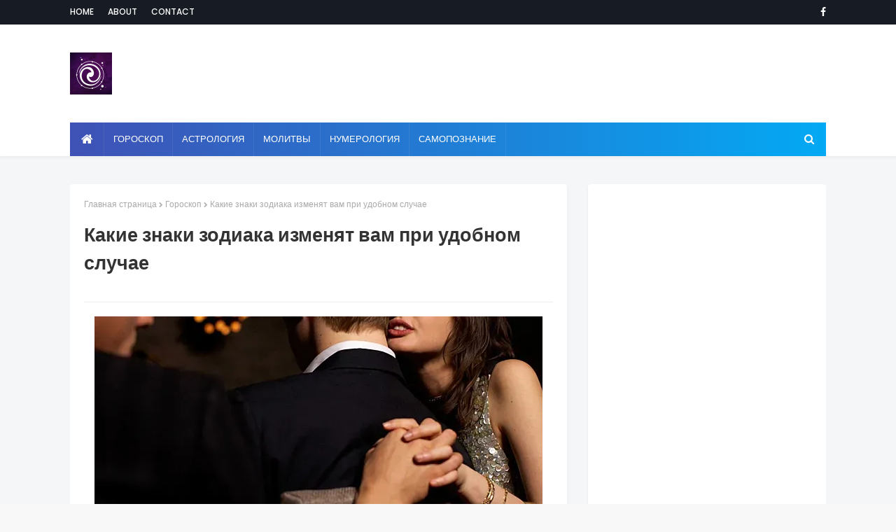

--- FILE ---
content_type: text/html; charset=utf-8
request_url: https://www.google.com/recaptcha/api2/aframe
body_size: 269
content:
<!DOCTYPE HTML><html><head><meta http-equiv="content-type" content="text/html; charset=UTF-8"></head><body><script nonce="mAYHZWqBzqZvDtBEuJMcbA">/** Anti-fraud and anti-abuse applications only. See google.com/recaptcha */ try{var clients={'sodar':'https://pagead2.googlesyndication.com/pagead/sodar?'};window.addEventListener("message",function(a){try{if(a.source===window.parent){var b=JSON.parse(a.data);var c=clients[b['id']];if(c){var d=document.createElement('img');d.src=c+b['params']+'&rc='+(localStorage.getItem("rc::a")?sessionStorage.getItem("rc::b"):"");window.document.body.appendChild(d);sessionStorage.setItem("rc::e",parseInt(sessionStorage.getItem("rc::e")||0)+1);localStorage.setItem("rc::h",'1769051188409');}}}catch(b){}});window.parent.postMessage("_grecaptcha_ready", "*");}catch(b){}</script></body></html>

--- FILE ---
content_type: text/javascript; charset=UTF-8
request_url: http://www.esotericblog.ru/feeds/posts/default/-/%D0%93%D0%BE%D1%80%D0%BE%D1%81%D0%BA%D0%BE%D0%BF?alt=json-in-script&max-results=3&callback=jQuery112402470739661526573_1769051185741&_=1769051185742
body_size: 13338
content:
// API callback
jQuery112402470739661526573_1769051185741({"version":"1.0","encoding":"UTF-8","feed":{"xmlns":"http://www.w3.org/2005/Atom","xmlns$openSearch":"http://a9.com/-/spec/opensearchrss/1.0/","xmlns$blogger":"http://schemas.google.com/blogger/2008","xmlns$georss":"http://www.georss.org/georss","xmlns$gd":"http://schemas.google.com/g/2005","xmlns$thr":"http://purl.org/syndication/thread/1.0","id":{"$t":"tag:blogger.com,1999:blog-2210219105049658105"},"updated":{"$t":"2026-01-19T13:21:28.213-08:00"},"category":[{"term":"Гороскоп"},{"term":"трансерфинг"},{"term":"эзотерика"},{"term":"жизнь"},{"term":"Тест"},{"term":"все зависит от Вас"},{"term":"Ежедневный гороскоп"},{"term":"самопознание"},{"term":"Астрология"},{"term":"Счастье"},{"term":"Интересно"},{"term":"ЛЮБОВЬ"},{"term":"отношения"},{"term":"психология"},{"term":"вадим зеланд"},{"term":"для себя"},{"term":"Энергетика"},{"term":"Гармония"},{"term":"Мудрость"},{"term":"Деньги"},{"term":"Успех"},{"term":"Приметы и суеверия"},{"term":"Взаимоотношения"},{"term":"Энергия"},{"term":"любовь к себе"},{"term":"Нумерология"},{"term":"удача"},{"term":"саморазвитие"},{"term":"Вселенная"},{"term":"сила мысли"},{"term":"Эмоции"},{"term":"материализация мыслей"},{"term":"Карма"},{"term":"будь собой"},{"term":"душа"},{"term":"мышление"},{"term":"перемены"},{"term":"позитив"},{"term":"Приметы"},{"term":"Тайна дня рождения"},{"term":"живи сейчас"},{"term":"здесь и сейчас"},{"term":"ЛУННЫЙ КАЛЕНДАРЬ"},{"term":"Аффирмации"},{"term":"Ритуал"},{"term":"мотивация"},{"term":"Гадание"},{"term":"афоризмы"},{"term":"ПОЛЕЗНЫЕ СОВЕТЫ"},{"term":"Молитвы"},{"term":"техника"},{"term":"Магия"},{"term":"Любовный гороскоп"},{"term":"Здоровье"},{"term":"Таро"},{"term":"Притча"},{"term":"тайны мира"},{"term":"мечта"},{"term":"зодиак"},{"term":"спокойствие"},{"term":"Ошо"},{"term":"сила"},{"term":"осознанность"},{"term":"мысли"},{"term":"Исполнение желаний"},{"term":"цель"},{"term":"Практика"},{"term":"Женский гороскоп"},{"term":"правила"},{"term":"желание"},{"term":"знаки"},{"term":"карты"},{"term":"Благодарность"},{"term":"Цитаты"},{"term":"Релаксация"},{"term":"музыка для души"},{"term":"советы"},{"term":"Фэн-шуй"},{"term":"закон"},{"term":"прогнозы"},{"term":"предсказание"},{"term":"жизненные перемены"},{"term":"подсознание"},{"term":"Новый год"},{"term":"мозг"},{"term":"луна"},{"term":"совет"},{"term":"ангел"},{"term":"Исцеление"},{"term":"духовность"},{"term":"привычки"},{"term":"праздник"},{"term":"Хиромантия"},{"term":"уроки жизни"},{"term":"Финансовый гороскоп"},{"term":"Полнолуние"},{"term":"негатив"},{"term":"решения проблем"},{"term":"Заговоры"},{"term":"женщины"},{"term":"новолуние"},{"term":"визуализация"},{"term":"сила слова"},{"term":"вопросы"},{"term":"время"},{"term":"принять решение"},{"term":"Мантры"},{"term":"БОЛЬ"},{"term":"намерение"},{"term":"сон"},{"term":"Чакры"},{"term":"праздники"},{"term":"медитация"},{"term":"путь к себе"},{"term":"буддизм"},{"term":"общение"},{"term":"женственность"},{"term":"свобода"},{"term":"Закон Притяжения"},{"term":"эмпатия"},{"term":"интуиция"},{"term":"Секс"},{"term":"судьба"},{"term":"Женская сила"},{"term":"жизненные истины"},{"term":"Прощение"},{"term":"стресс"},{"term":"ПРИВЫЧКА"},{"term":"Жрица Итфат"},{"term":"самооценка"},{"term":"страх"},{"term":"свой путь"},{"term":"ЖЕНЩИНА"},{"term":"обида"},{"term":"цель. свой путь"},{"term":"позитивное мышление"},{"term":"проблема"},{"term":"Книги"},{"term":"депрессия"},{"term":"Медитации"},{"term":"реальность"},{"term":"Изобилие"},{"term":"урок"},{"term":"чувства"},{"term":"талисман"},{"term":"Молитва"},{"term":"манипуляция"},{"term":"ошибки"},{"term":"прошлая жизнь"},{"term":"прошлое"},{"term":"маятник"},{"term":"родственная душа"},{"term":"Техники"},{"term":"зона комфорта"},{"term":"Магия камней"},{"term":"Мудры"},{"term":"духовный мир"},{"term":"одиночество"},{"term":"самоисцеление"},{"term":"смысл жизни"},{"term":"разум"},{"term":"обряды"},{"term":"богатство"},{"term":"мужчины"},{"term":"оберег"},{"term":"тафти"},{"term":"мир зеркало"},{"term":"ДУХОВНЫЙ РОСТ"},{"term":"Аура"},{"term":"Порча"},{"term":"интеллект"},{"term":"ожидания"},{"term":"Йога"},{"term":"будущее"},{"term":"Предназначение"},{"term":"токсичность"},{"term":"слова"},{"term":"характер"},{"term":"брак"},{"term":"Именалогия"},{"term":"выбор"},{"term":"токсичные люди"},{"term":"традиции"},{"term":"упражнения"},{"term":"дзен"},{"term":"УВЕРЕННОСТЬ В СЕБЕ"},{"term":"сила воли"},{"term":"Мандала"},{"term":"вибрации"},{"term":"ритуалы"},{"term":"сознание"},{"term":"убеждения"},{"term":"добро"},{"term":"зеркало"},{"term":"истина"},{"term":"смерть"},{"term":"Руны"},{"term":"Эзотерические учения"},{"term":"волна удачи"},{"term":"подарки"},{"term":"отношение"},{"term":"мир иллюзия"},{"term":"свеча"},{"term":"затмение"},{"term":"баланс"},{"term":"дети"},{"term":"дух"},{"term":"сны"},{"term":"сонник"},{"term":"управление реальностью"},{"term":"МАГНИТНАЯ БУРЯ"},{"term":"чувство вины"},{"term":"вера"},{"term":"кошка"},{"term":"победа"},{"term":"самоуважение"},{"term":"Ложь"},{"term":"звездопад"},{"term":"клип-трансерфинг"},{"term":"волшебство"},{"term":"ОТВЕТСТВЕННОСТЬ"},{"term":"помощь"},{"term":"послание"},{"term":"Будда"},{"term":"Экхарт Толле"},{"term":"болезнь"},{"term":"знание"},{"term":"принцип"},{"term":"самообман"},{"term":"семья"},{"term":"УВЕРЕННОСТЬ"},{"term":"тест таро"},{"term":"часы ангела"},{"term":"мантра"},{"term":"философия"},{"term":"именология"},{"term":"секрет"},{"term":"чудо"},{"term":"ПСИХОСОМАТИКА"},{"term":"бедность"},{"term":"вампиры"},{"term":"икона"},{"term":"неудача"},{"term":"сглаз"},{"term":"Веды"},{"term":"ЗАЩИТА"},{"term":"Луиза Хей"},{"term":"Реинкарнация"},{"term":"гнев"},{"term":"чудеса"},{"term":"Симорон"},{"term":"Красота"},{"term":"ванга"},{"term":"голос разума"},{"term":"мир"},{"term":"фильмы"},{"term":"Эго"},{"term":"коронавирус"},{"term":"признаки"},{"term":"род"},{"term":"Джефф Фостер"},{"term":"закон отражения"},{"term":"символы"},{"term":"Очищение"},{"term":"восточный гороскоп"},{"term":"связь"},{"term":"кольца"},{"term":"родинки"},{"term":"самоисцеления"},{"term":"сердце"},{"term":"сказка"},{"term":"СЛУЧАЙНОСТИ"},{"term":"кризис"},{"term":"мудра"},{"term":"развитие"},{"term":"сновидение"},{"term":"трансформация"},{"term":"осуждение"},{"term":"радость"},{"term":"терпение"},{"term":"Пасха"},{"term":"ЭКСТРАСЕНСОРНЫЕ СПОСОБНОСТИ"},{"term":"имя"},{"term":"процветание"},{"term":"собственная важность"},{"term":"Волшебные свойства"},{"term":"Дни силы"},{"term":"Пауло Коэльо"},{"term":"близнецовое пламя"},{"term":"еженедельный гороскоп"},{"term":"кристаллы"},{"term":"приворот"},{"term":"принятие"},{"term":"фразы"},{"term":"харизма"},{"term":"Магия чисел"},{"term":"вода"},{"term":"навык"},{"term":"просветление"},{"term":"ЛИТЕРАТУРА"},{"term":"важность"},{"term":"грусть"},{"term":"дисциплина"},{"term":"жертва"},{"term":"лень"},{"term":"токсичные мысли"},{"term":"цветы"},{"term":"ВНУТРЕННИЙ МИР"},{"term":"амулет"},{"term":"биополе"},{"term":"доверие"},{"term":"зрелость"},{"term":"метод"},{"term":"беспокойство"},{"term":"ведьма"},{"term":"оптимизм"},{"term":"тантра"},{"term":"Рождественский пост"},{"term":"бумеранг"},{"term":"закон зеркало"},{"term":"магнитные бури"},{"term":"поиски"},{"term":"телепатия"},{"term":"тишина"},{"term":"шепотки"},{"term":"внимание"},{"term":"настоящее"},{"term":"правда"},{"term":"сожаление"},{"term":"тело"},{"term":"третий глаз"},{"term":"ясновидение"},{"term":"Бог"},{"term":"забота"},{"term":"Великий пост"},{"term":"ДАЛАЙ-ЛАМА"},{"term":"Физиогномика"},{"term":"личность"},{"term":"молчание"},{"term":"обман"},{"term":"отпускание"},{"term":"планета"},{"term":"ценность"},{"term":"Аюрведа"},{"term":"Медитация Ошо"},{"term":"Самосознание"},{"term":"зло"},{"term":"индиго"},{"term":"конфликт"},{"term":"несчастье"},{"term":"равноденствие"},{"term":"старые души"},{"term":"шаман"},{"term":"грех"},{"term":"днк"},{"term":"нумерологический гороскоп"},{"term":"Аудиопрограммы"},{"term":"Библиотека"},{"term":"Рейки"},{"term":"Фильм"},{"term":"вампиризм"},{"term":"влияние"},{"term":"дао"},{"term":"камень"},{"term":"мгновение"},{"term":"новая жизнь"},{"term":"суеверия"},{"term":"апатия"},{"term":"лидер"},{"term":"самолюбие"},{"term":"слайды"},{"term":"управлять реальностью"},{"term":"факты"},{"term":"час ангела"},{"term":"честность"},{"term":"Аудиомедитации"},{"term":"Близость"},{"term":"МИРОВОЗЗРЕНИЕ"},{"term":"Очишение"},{"term":"Тайна рождения"},{"term":"жизненные цели"},{"term":"иллюзия"},{"term":"речь"},{"term":"страдания"},{"term":"таро прогноз"},{"term":"ум"},{"term":"чакра"},{"term":"чувствительность"},{"term":"вызов"},{"term":"негативное мышление"},{"term":"риск"},{"term":"стихия"},{"term":"чувство собственной важности"},{"term":"Пост"},{"term":"Тотемизм"},{"term":"Эгрегоры"},{"term":"астрал"},{"term":"дежавю"},{"term":"крест"},{"term":"методы"},{"term":"надежда"},{"term":"новое время"},{"term":"серебро"},{"term":"сила слов"},{"term":"совместимость"},{"term":"эмоциональный интеллект"},{"term":"ХРАНИТЕЛЬ"},{"term":"Энергетические послания"},{"term":"алгоритм"},{"term":"астрономия"},{"term":"гороаскоп"},{"term":"притяжение"},{"term":"пророчество"},{"term":"сеанс"},{"term":"сопротивления"},{"term":"стив джобс"},{"term":"тревога"},{"term":"установки"},{"term":"язык тела"},{"term":"Скорпион"},{"term":"Финансы"},{"term":"Экстрасенсорика"},{"term":"блок"},{"term":"достаток"},{"term":"жадность"},{"term":"жалоба"},{"term":"заклинания"},{"term":"календарь"},{"term":"камни"},{"term":"косица"},{"term":"люди"},{"term":"нерешительность"},{"term":"отдых"},{"term":"паника"},{"term":"планирование"},{"term":"поступки"},{"term":"природа"},{"term":"равновесия"},{"term":"свет"},{"term":"секреты"},{"term":"теория"},{"term":"уроки"},{"term":"6-ое чувство"},{"term":"Адьяшанти"},{"term":"ЖАЛОСТЬ"},{"term":"Карта желаний"},{"term":"Ментальная гигиена"},{"term":"астропрогноз"},{"term":"беда"},{"term":"быть собой"},{"term":"доверия"},{"term":"долг"},{"term":"отказ"},{"term":"самоизоляция"},{"term":"смех"},{"term":"соль"},{"term":"суждения"},{"term":"таблица"},{"term":"фрейлинг"},{"term":"цели"},{"term":"эксперимент"},{"term":"Карл Юнг"},{"term":"алхимия"},{"term":"аскеза"},{"term":"гипотеза"},{"term":"далай"},{"term":"доброта"},{"term":"души"},{"term":"история"},{"term":"космос"},{"term":"метафизика"},{"term":"методика"},{"term":"насилие"},{"term":"настроение"},{"term":"осознанное сновидение"},{"term":"подлинный"},{"term":"порядок"},{"term":"потенциал"},{"term":"психоматика"},{"term":"пустота"},{"term":"саморегуляция"},{"term":"синдром жертвы"},{"term":"сомнения"},{"term":"стихотворение"},{"term":"тест душа"},{"term":"уважение"},{"term":"улыбка"},{"term":"фортуна"},{"term":"хеллоуин"},{"term":"Гребень"},{"term":"ДЕНЬ ПАМЯТИ"},{"term":"Пикассо"},{"term":"Татуировки"},{"term":"Яснослышание"},{"term":"везение"},{"term":"взросление"},{"term":"внутренний голос"},{"term":"глупость"},{"term":"головоломка"},{"term":"дыхание"},{"term":"зависть"},{"term":"инкарнация"},{"term":"интроверт"},{"term":"критика"},{"term":"ладонь"},{"term":"манифест"},{"term":"наблюдение"},{"term":"овен"},{"term":"опыт"},{"term":"плацебо"},{"term":"презрение"},{"term":"признание"},{"term":"психосоматиа"},{"term":"свадьбы"},{"term":"стиль"},{"term":"талант"},{"term":"танец"},{"term":"упражнение"},{"term":"хаос"},{"term":"часы"},{"term":"человек"},{"term":"эффект"},{"term":"Крещенские морозы"},{"term":"НИЦШЕ"},{"term":"Народный календарь"},{"term":"Педомантия"},{"term":"Православный календарь"},{"term":"Радоница"},{"term":"Фрэнки Шоу"},{"term":"асаны"},{"term":"астральная проекция"},{"term":"безысходность"},{"term":"вдохновение"},{"term":"венера"},{"term":"внутренний ребенок"},{"term":"высказывания"},{"term":"гималайская лампа"},{"term":"глаза"},{"term":"дхарма"},{"term":"интим"},{"term":"карантин"},{"term":"кришнамурти"},{"term":"лето"},{"term":"ловушки"},{"term":"магнит"},{"term":"мироздание"},{"term":"нарцисс"},{"term":"неординарные способности"},{"term":"оморочка"},{"term":"оправдания"},{"term":"персона"},{"term":"подпись"},{"term":"потерянные души"},{"term":"препятствия"},{"term":"принципы"},{"term":"проклятия"},{"term":"режим"},{"term":"рекомендации"},{"term":"скука"},{"term":"союзники"},{"term":"стыд"},{"term":"тотем"},{"term":"трудности"},{"term":"удачи"},{"term":"яснознание"},{"term":"Великого пост"},{"term":"Видео"},{"term":"Елена Ясевич"},{"term":"Заповеди"},{"term":"Календарь Майя"},{"term":"ЛЮОВЬ"},{"term":"Нищета"},{"term":"Остановка"},{"term":"Плутон"},{"term":"Притяжения"},{"term":"Прощёное воскресенье"},{"term":"РЭЙКИ"},{"term":"Родительские субботы"},{"term":"Стоицизм"},{"term":"Я"},{"term":"бессмертие"},{"term":"биоритм"},{"term":"бирюза"},{"term":"возможность"},{"term":"волосы"},{"term":"воображение"},{"term":"воспитание"},{"term":"гипноз"},{"term":"гордость"},{"term":"горо"},{"term":"гороскоп хитрости"},{"term":"денежный гороскоп"},{"term":"детоксикация"},{"term":"домовой"},{"term":"дружба"},{"term":"зод"},{"term":"зодиа"},{"term":"идеализация"},{"term":"измерения"},{"term":"икигай"},{"term":"инстинкт"},{"term":"истории"},{"term":"кайдзен"},{"term":"карлос кастанеда"},{"term":"карьера"},{"term":"кинцуги"},{"term":"китайский гороскоп"},{"term":"мабон"},{"term":"мир иллюзий"},{"term":"мистика"},{"term":"мораль"},{"term":"народные приметы"},{"term":"ноцебо"},{"term":"оскорбление"},{"term":"память"},{"term":"письмо"},{"term":"подсказание"},{"term":"позновательно"},{"term":"предчувствия"},{"term":"привязанность"},{"term":"пробуждение"},{"term":"псалом"},{"term":"птицы"},{"term":"рак"},{"term":"растущая луна"},{"term":"самосглаз"},{"term":"сиддха"},{"term":"сильные люди"},{"term":"слабость"},{"term":"снег"},{"term":"солнечное затмение"},{"term":"сонный паралич"},{"term":"страсть"},{"term":"счастливые имена"},{"term":"табу"},{"term":"тайна"},{"term":"тайна буквы"},{"term":"токсичный позитив"},{"term":"травы"},{"term":"три девы"},{"term":"трудность"},{"term":"усталость"},{"term":"фиолетовое пламя"},{"term":"фэн -шуй"},{"term":"хаактер"},{"term":"цвета"},{"term":"ценности"},{"term":"циркон"},{"term":"шаманизм"},{"term":"шанс"},{"term":"эзо"},{"term":"эмоциональная гигиена"},{"term":"эпигенетика"}],"title":{"type":"text","$t":"Эзотерика и самопознание"},"subtitle":{"type":"html","$t":""},"link":[{"rel":"http://schemas.google.com/g/2005#feed","type":"application/atom+xml","href":"http:\/\/www.esotericblog.ru\/feeds\/posts\/default"},{"rel":"self","type":"application/atom+xml","href":"http:\/\/www.blogger.com\/feeds\/2210219105049658105\/posts\/default\/-\/%D0%93%D0%BE%D1%80%D0%BE%D1%81%D0%BA%D0%BE%D0%BF?alt=json-in-script\u0026max-results=3"},{"rel":"alternate","type":"text/html","href":"http:\/\/www.esotericblog.ru\/search\/label\/%D0%93%D0%BE%D1%80%D0%BE%D1%81%D0%BA%D0%BE%D0%BF"},{"rel":"hub","href":"http://pubsubhubbub.appspot.com/"},{"rel":"next","type":"application/atom+xml","href":"http:\/\/www.blogger.com\/feeds\/2210219105049658105\/posts\/default\/-\/%D0%93%D0%BE%D1%80%D0%BE%D1%81%D0%BA%D0%BE%D0%BF\/-\/%D0%93%D0%BE%D1%80%D0%BE%D1%81%D0%BA%D0%BE%D0%BF?alt=json-in-script\u0026start-index=4\u0026max-results=3"}],"author":[{"name":{"$t":"Unknown"},"email":{"$t":"noreply@blogger.com"},"gd$image":{"rel":"http://schemas.google.com/g/2005#thumbnail","width":"16","height":"16","src":"https:\/\/img1.blogblog.com\/img\/b16-rounded.gif"}}],"generator":{"version":"7.00","uri":"http://www.blogger.com","$t":"Blogger"},"openSearch$totalResults":{"$t":"5912"},"openSearch$startIndex":{"$t":"1"},"openSearch$itemsPerPage":{"$t":"3"},"entry":[{"id":{"$t":"tag:blogger.com,1999:blog-2210219105049658105.post-3186244851773418754"},"published":{"$t":"2023-05-01T00:25:00.001-07:00"},"updated":{"$t":"2023-05-01T00:25:17.239-07:00"},"category":[{"scheme":"http://www.blogger.com/atom/ns#","term":"Гороскоп"}],"title":{"type":"text","$t":"Гороскоп на май 2023 года от Анжелы Перл"},"content":{"type":"html","$t":"\u003Cdiv class=\"separator\" style=\"clear: both; text-align: center;\"\u003E\u003Ca href=\"https:\/\/blogger.googleusercontent.com\/img\/b\/R29vZ2xl\/AVvXsEj0DRu7_hmlKImHOBhdeRpU2Z3_wh6Rf9Y4KqAxj9cR-33QxxIkWz20uwNfEz-yUdy9vGXuwzvrVtyVgWtsF1MzFjwstJg9WalxA29dNbUTR8SuKTFeSIr_GnxJI5mnMgDzsQizf6Kc1Su4tYHVF7j9bsorrhm7eFbvKxUJFY4pXJggmdoOabnoQfKH6g\/s500\/a13e0ec178b129e79f50a77d10733760.jpg\" imageanchor=\"1\" style=\"margin-left: 1em; margin-right: 1em;\"\u003E\u003Cimg border=\"0\" data-original-height=\"375\" data-original-width=\"500\" height=\"480\" src=\"https:\/\/blogger.googleusercontent.com\/img\/b\/R29vZ2xl\/AVvXsEj0DRu7_hmlKImHOBhdeRpU2Z3_wh6Rf9Y4KqAxj9cR-33QxxIkWz20uwNfEz-yUdy9vGXuwzvrVtyVgWtsF1MzFjwstJg9WalxA29dNbUTR8SuKTFeSIr_GnxJI5mnMgDzsQizf6Kc1Su4tYHVF7j9bsorrhm7eFbvKxUJFY4pXJggmdoOabnoQfKH6g\/w640-h480\/a13e0ec178b129e79f50a77d10733760.jpg\" width=\"640\" \/\u003E\u003C\/a\u003E\u003C\/div\u003E\u003Cbr \/\u003E\u003Cdiv style=\"text-align: justify;\"\u003E\u003Cbr \/\u003E\u003C\/div\u003E\u003Cspan style=\"font-family: trebuchet;\"\u003E\u003Cdiv style=\"text-align: justify;\"\u003EНаступает последний месяц весны, провести который удачно хочется всем. Своевременные рекомендации известного астролога Анжелы Перл помогут Знакам Зодиака определиться с целями и приоритетами, обойти стороной опасности и привлечь в жизнь счастье.\u003C\/div\u003E\u003Cdiv style=\"text-align: justify;\"\u003E\u003Cbr \/\u003E\u003C\/div\u003E\u003Cscript async src=\"https:\/\/pagead2.googlesyndication.com\/pagead\/js\/adsbygoogle.js?client=ca-pub-0957624760895905\"\n     crossorigin=\"anonymous\"\u003E\u003C\/script\u003E\n\u003Cins class=\"adsbygoogle\"\n     style=\"display:block; text-align:center;\"\n     data-ad-layout=\"in-article\"\n     data-ad-format=\"fluid\"\n     data-ad-client=\"ca-pub-0957624760895905\"\n     data-ad-slot=\"2400389017\"\u003E\u003C\/ins\u003E\n\u003Cscript\u003E\n     (adsbygoogle = window.adsbygoogle || []).push({});\n\u003C\/script\u003E\u003Cdiv style=\"text-align: justify;\"\u003EМай будет временем перемен, которые мы так ждем в конце весны. Этот месяц станет временем избавления от бед и проблем, поэтому эксперты сайта dailyhoro.ru рекомендуют без сомнения прощаться с прошлым и со всем, что уже устарело. Полезные советы астролога помогут Знакам Зодиака не ошибиться с выбором пути и привлечь в жизнь по-настоящему позитивные события.\u003C\/div\u003E\u003Cdiv style=\"text-align: justify;\"\u003E\u003Cbr \/\u003E\u003C\/div\u003E\u003Cdiv style=\"text-align: justify;\"\u003EОвен\u003C\/div\u003E\u003Cdiv style=\"text-align: justify;\"\u003E\u003Cbr \/\u003E\u003C\/div\u003E\u003Cdiv style=\"text-align: justify;\"\u003EМай будет месяцем перемен и новых возможностей. Влияние Юпитера поможет обрести дополнительные источники дохода, решить множество финансовых проблем и обрести счастье. Представители Знака смогут раскрыть свои таланты и зарабатывать своим хобби. Переход Плутона в ретроградное движение в начале мая, а значит, Овны смогут завершить 15-летний цикл, поставить точку в чем-то, что уже тратило актуальность. Такие перемены будут к лучшему, ведь судьба предоставит новые возможности, если не цепляться за отжившее прошлое.\u003C\/div\u003E\u003Cdiv style=\"text-align: justify;\"\u003E\u003Cbr \/\u003E\u003C\/div\u003E\u003Cdiv style=\"text-align: justify;\"\u003EТелец\u003C\/div\u003E\u003Cdiv style=\"text-align: justify;\"\u003E\u003Cbr \/\u003E\u003C\/div\u003E\u003Cdiv style=\"text-align: justify;\"\u003EТельцам будет помогать Юпитер, энергетика которого будет позитивно влиять на активность и желание покорять новые вершины. Это значит, что в мае можно ждать приятных известий, исполнения мечты и обретения гармонии с близкими. Плутон, который развернется в ретроградное движение в начале мая, также поможет оставить в прошлом все то, что отжило и лишь тормозит развитие. Астролог рекомендует с оптимизмом смотреть в будущее и поменьше рассказывать о планах.\u003C\/div\u003E\u003Cscript async src=\"https:\/\/pagead2.googlesyndication.com\/pagead\/js\/adsbygoogle.js?client=ca-pub-0957624760895905\"\n     crossorigin=\"anonymous\"\u003E\u003C\/script\u003E\n\u003Cins class=\"adsbygoogle\"\n     style=\"display:block; text-align:center;\"\n     data-ad-layout=\"in-article\"\n     data-ad-format=\"fluid\"\n     data-ad-client=\"ca-pub-0957624760895905\"\n     data-ad-slot=\"2400389017\"\u003E\u003C\/ins\u003E\n\u003Cscript\u003E\n     (adsbygoogle = window.adsbygoogle || []).push({});\n\u003C\/script\u003E\u003Cdiv style=\"text-align: justify;\"\u003E\u003Cbr \/\u003E\u003C\/div\u003E\u003Cdiv style=\"text-align: justify;\"\u003EБлизнецы\u003C\/div\u003E\u003Cdiv style=\"text-align: justify;\"\u003E\u003Cbr \/\u003E\u003C\/div\u003E\u003Cdiv style=\"text-align: justify;\"\u003EВ начале мая Плутон, планета трансформаций, разворачивается в ретроградное движение в 9 доме гороскопа. Представителям Знака предстоит завершение тянущихся из прошлого задач, в которых пора поставить точку. Влияние окажет и лунное затмение в 6 доме, которым завершится коридор затемнений. Это значит, что настала пора окончательного завершения темы служения и обязательств. Астролог рекомендует не боятся будущего: нужно менять режим и график, заботиться о себе и решать свои проблемы, а не чужие.\u003C\/div\u003E\u003Cdiv style=\"text-align: justify;\"\u003E\u003Cbr \/\u003E\u003C\/div\u003E\u003Cdiv style=\"text-align: justify;\"\u003EРак\u003C\/div\u003E\u003Cdiv style=\"text-align: justify;\"\u003E\u003Cbr \/\u003E\u003C\/div\u003E\u003Cdiv style=\"text-align: justify;\"\u003EПервым событием мая будет разворот Плутона в ретроградное положение. 8 дом гороскопа, который он затронет, указывает Ракам на необходимость завершить изжившие себя отношения. Это касается не только личной, но и деловой сферы. Лунное затмение в 5 доме гороскопа влияет на восприятие всего, что происходит в любви: все прояснится и станет понятно, что именно нужно для счастья. Месяц будет насыщенным на события, и представители Знака смогут переосмыслить многое, найти способ привлечь в жизнь счастье и закрыть двери прошлого навсегда.\u003C\/div\u003E\u003Cdiv style=\"text-align: justify;\"\u003E\u003Cbr \/\u003E\u003C\/div\u003E\u003Cdiv style=\"text-align: justify;\"\u003EЛев\u003C\/div\u003E\u003Cdiv style=\"text-align: justify;\"\u003E\u003Cbr \/\u003E\u003C\/div\u003E\u003Cdiv style=\"text-align: justify;\"\u003EМай будет насыщенным на события месяцем, и начнутся они с первых чисел после разворота Плутона. Его влияние поможет расставить в се точки в вопросах, связанных с общением и отношениями. Львы смогут разорвать изжившие себя партнерские или любовные свиязи, обрести свободу от врагов и завистников. Важным событием будет и переход Юпитера в 10 дом гороскопа. Планета будет все расширять и давать множество позитивных событий. Львы смогут привлечь в жизнь важные перемены и занять лидерские позиции.\u003C\/div\u003E\u003Cscript async src=\"https:\/\/pagead2.googlesyndication.com\/pagead\/js\/adsbygoogle.js?client=ca-pub-0957624760895905\"\n     crossorigin=\"anonymous\"\u003E\u003C\/script\u003E\n\u003Cins class=\"adsbygoogle\"\n     style=\"display:block; text-align:center;\"\n     data-ad-layout=\"in-article\"\n     data-ad-format=\"fluid\"\n     data-ad-client=\"ca-pub-0957624760895905\"\n     data-ad-slot=\"2400389017\"\u003E\u003C\/ins\u003E\n\u003Cscript\u003E\n     (adsbygoogle = window.adsbygoogle || []).push({});\n\u003C\/script\u003E\u003Cdiv style=\"text-align: justify;\"\u003E\u003Cbr \/\u003E\u003C\/div\u003E\u003Cdiv style=\"text-align: justify;\"\u003EДева\u003C\/div\u003E\u003Cdiv style=\"text-align: justify;\"\u003E\u003Cbr \/\u003E\u003C\/div\u003E\u003Cdiv style=\"text-align: justify;\"\u003EМай начнется с влияния ретроградного Плутона, подталкивая Дев к оставленным ранее делам, мечтам и хобби. Наступает пора позаботиться о себе и сделать то, что наполняет жить счастьем. Лунное затмение будет действовать позитивно — из жизни представителей созвездия начнут исчезать ненужные люди, старые дела и задачи, которые давно пора оставить в прошлом. Астролог рекомендует Девам заниматься тем, что наполнено смыслом и заставляет двигаться вперед, с оптимизмом смотреть в будущее и не упускать приятных перспектив.\u003C\/div\u003E\u003Cdiv style=\"text-align: justify;\"\u003E\u003Cbr \/\u003E\u003C\/div\u003E\u003Cdiv style=\"text-align: justify;\"\u003EВесы\u003C\/div\u003E\u003Cdiv style=\"text-align: justify;\"\u003E\u003Cbr \/\u003E\u003C\/div\u003E\u003Cdiv style=\"text-align: justify;\"\u003EВесов ждет множество прекрасных перемен: начиная с 1 мая события будут развиваться в правильном направлении. Плутон разворачивается в ретроградное движение, привлекая внимание к вопросам, связанным с детьми, романтическими связями и творчества. Представители Знака смогут многое переосмыслить, завершить важные вопросы и начать путь к счастью. Удачу принесет и лунное затмение 5 мая, которое вносит ясность и помогает начать новый этап жизни.\u003C\/div\u003E\u003Cdiv style=\"text-align: justify;\"\u003E\u003Cbr \/\u003E\u003C\/div\u003E\u003Cdiv style=\"text-align: justify;\"\u003EСкорпион\u003C\/div\u003E\u003Cdiv style=\"text-align: justify;\"\u003E\u003Cbr \/\u003E\u003C\/div\u003E\u003Cdiv style=\"text-align: justify;\"\u003EНачало мая ознаменовано переходом Плутона в ретроградное движение. Влияние планеты поможет освободиться от всего наносного, поставить точку в делах и изменить окружение. Скорпионы смогут начать новую главу жизни, наполненную позитивными событиями и переменами. Свои коррективы внесет и лунное затмение, благодаря которому удастся положить конец неприятностям, внести ясность и преследовать лишь те цели, которые помогают обрести счастье.\u003C\/div\u003E\u003Cdiv style=\"text-align: justify;\"\u003E\u003Cbr \/\u003E\u003C\/div\u003E\u003Cscript async src=\"https:\/\/pagead2.googlesyndication.com\/pagead\/js\/adsbygoogle.js?client=ca-pub-0957624760895905\"\n     crossorigin=\"anonymous\"\u003E\u003C\/script\u003E\n\u003Cins class=\"adsbygoogle\"\n     style=\"display:block; text-align:center;\"\n     data-ad-layout=\"in-article\"\n     data-ad-format=\"fluid\"\n     data-ad-client=\"ca-pub-0957624760895905\"\n     data-ad-slot=\"2400389017\"\u003E\u003C\/ins\u003E\n\u003Cscript\u003E\n     (adsbygoogle = window.adsbygoogle || []).push({});\n\u003C\/script\u003E\u003Cdiv style=\"text-align: justify;\"\u003EСтрелец\u003C\/div\u003E\u003Cdiv style=\"text-align: justify;\"\u003E\u003Cbr \/\u003E\u003C\/div\u003E\u003Cdiv style=\"text-align: justify;\"\u003EТрансформации в жизни начнутся с первых чисел мая. Влияние ретроградного Плутона поможет представителям созвездия поставить точку в делах, обновить энергетику и попрощаться со всем, что мешает развитию и стало пресным. Обрести счастье стрельцы смогут благодаря выдержке и умению расставлять приоритеты. Астролог рекомендует не сомневаться в своих силах и действовать так, как подсказывает сердце. Планеты поддержат любые начинания, если они будут во благо прогрессу.\u003C\/div\u003E\u003Cdiv style=\"text-align: justify;\"\u003E\u003Cbr \/\u003E\u003C\/div\u003E\u003Cdiv style=\"text-align: justify;\"\u003EКозерог\u003C\/div\u003E\u003Cdiv style=\"text-align: justify;\"\u003E\u003Cbr \/\u003E\u003C\/div\u003E\u003Cdiv style=\"text-align: justify;\"\u003EВ начале мая Плутон переходит в ретроградное движение, меняя создание и помогая обрести свободу. Козероги смогут завершить 15-летний цикл, освободившись от в сего, что мешало счастью и развитию. Май будет месяцем переосмысления и обретения личной свободы, которая невозможна без преодоления временных преград. 5 мая завершится лунное затмение, и в ближайшие пару недель нельзя принимать серьезные решения сгоряча, чтобы не оступиться и не остаться ни с чем.\u003C\/div\u003E\u003Cdiv style=\"text-align: justify;\"\u003E\u003Cbr \/\u003E\u003C\/div\u003E\u003Cscript async src=\"https:\/\/pagead2.googlesyndication.com\/pagead\/js\/adsbygoogle.js?client=ca-pub-0957624760895905\"\n     crossorigin=\"anonymous\"\u003E\u003C\/script\u003E\n\u003Cins class=\"adsbygoogle\"\n     style=\"display:block; text-align:center;\"\n     data-ad-layout=\"in-article\"\n     data-ad-format=\"fluid\"\n     data-ad-client=\"ca-pub-0957624760895905\"\n     data-ad-slot=\"2400389017\"\u003E\u003C\/ins\u003E\n\u003Cscript\u003E\n     (adsbygoogle = window.adsbygoogle || []).push({});\n\u003C\/script\u003E\u003Cdiv style=\"text-align: justify;\"\u003EВодолей\u003C\/div\u003E\u003Cdiv style=\"text-align: justify;\"\u003E\u003Cbr \/\u003E\u003C\/div\u003E\u003Cdiv style=\"text-align: justify;\"\u003EВодолеев ждет прекрасный месяц, полный перемен и позитивных событий. Переход Плутона в ретроградное движение поможет освободиться от прошлого, поставить точку в делах и обновить энергетику. Влияние планет будет позитивным, если не противиться происходящему, думать о себе и воплощать в жизнь смелые мечты. Астролог рекомендует распределить силы и отдавать себе отчет в действиях, чтоб не оступиться в шаге от победы.\u003C\/div\u003E\u003Cdiv style=\"text-align: justify;\"\u003E\u003Cbr \/\u003E\u003C\/div\u003E\u003Cdiv style=\"text-align: justify;\"\u003EРыбы\u003C\/div\u003E\u003Cdiv style=\"text-align: justify;\"\u003E\u003Cbr \/\u003E\u003C\/div\u003E\u003Cdiv style=\"text-align: justify;\"\u003EМай будет прекрасным месяцем для того, чтобы познать себя, определиться с целями и оставить в прошлом все то, что мешает счастью и развитию. В начале месяца Плутон, планет трансформаций, перейдет в ретроградное движение, помогая представителям созвездия решительно закрыть двери прошлого и провести работу над ошибками. Затмение 5 мая высветит новые перспективы и поможет Рыбам найти свой путь к счастью.\u003C\/div\u003E\u003Cdiv style=\"text-align: justify;\"\u003E\u003Cbr \/\u003E\u003C\/div\u003E\u003Cdiv style=\"text-align: justify;\"\u003E\u003Ca href=\"https:\/\/dailyhoro.ru\/article\/goroskop-na-maj-2023-goda-ot-anzhelyi-perl\/\"\u003EПо материалам dailyhoro\u003C\/a\u003E\u003Cbr \/\u003E\u003C\/div\u003E\u003C\/span\u003E"},"link":[{"rel":"replies","type":"application/atom+xml","href":"http:\/\/www.esotericblog.ru\/feeds\/3186244851773418754\/comments\/default","title":"Комментарии к сообщению"},{"rel":"replies","type":"text/html","href":"http:\/\/www.esotericblog.ru\/2023\/05\/2023.html#comment-form","title":"Комментарии: 0"},{"rel":"edit","type":"application/atom+xml","href":"http:\/\/www.blogger.com\/feeds\/2210219105049658105\/posts\/default\/3186244851773418754"},{"rel":"self","type":"application/atom+xml","href":"http:\/\/www.blogger.com\/feeds\/2210219105049658105\/posts\/default\/3186244851773418754"},{"rel":"alternate","type":"text/html","href":"http:\/\/www.esotericblog.ru\/2023\/05\/2023.html","title":"Гороскоп на май 2023 года от Анжелы Перл"}],"author":[{"name":{"$t":"Hasmik"},"uri":{"$t":"http:\/\/www.blogger.com\/profile\/03500329899768495896"},"email":{"$t":"noreply@blogger.com"},"gd$image":{"rel":"http://schemas.google.com/g/2005#thumbnail","width":"16","height":"16","src":"https:\/\/img1.blogblog.com\/img\/b16-rounded.gif"}}],"media$thumbnail":{"xmlns$media":"http://search.yahoo.com/mrss/","url":"https:\/\/blogger.googleusercontent.com\/img\/b\/R29vZ2xl\/AVvXsEj0DRu7_hmlKImHOBhdeRpU2Z3_wh6Rf9Y4KqAxj9cR-33QxxIkWz20uwNfEz-yUdy9vGXuwzvrVtyVgWtsF1MzFjwstJg9WalxA29dNbUTR8SuKTFeSIr_GnxJI5mnMgDzsQizf6Kc1Su4tYHVF7j9bsorrhm7eFbvKxUJFY4pXJggmdoOabnoQfKH6g\/s72-w640-h480-c\/a13e0ec178b129e79f50a77d10733760.jpg","height":"72","width":"72"},"thr$total":{"$t":"0"}},{"id":{"$t":"tag:blogger.com,1999:blog-2210219105049658105.post-4863624230881007696"},"published":{"$t":"2023-04-30T23:47:00.002-07:00"},"updated":{"$t":"2023-04-30T23:47:22.381-07:00"},"category":[{"scheme":"http://www.blogger.com/atom/ns#","term":"Гороскоп"}],"title":{"type":"text","$t":"Знаки Зодиака, которых ждет удача в мае 2023 года"},"content":{"type":"html","$t":"\u003Cdiv class=\"separator\" style=\"clear: both; text-align: center;\"\u003E\u003Ca href=\"https:\/\/blogger.googleusercontent.com\/img\/b\/R29vZ2xl\/AVvXsEhqw1vmZhAIIsSFiPWEludfG3OATSqTYEuBFOs6s6tZE1mA1RZR8-e1_Z5hOLPju8nUvoAPDtqYQnz4h5hpiC-KtGQXcx2d6pn94pdYxxcZc4qNR6NN6ws6OyG94PD17KhUviOp3e71_psRNcu7va7VhAnX9UxJQDa3F08qfnSmOKqfRKD2MEzHY4_wsA\/s500\/47e2797985646616e23b5b030b582a3d.jpg\" imageanchor=\"1\" style=\"margin-left: 1em; margin-right: 1em;\"\u003E\u003Cimg border=\"0\" data-original-height=\"375\" data-original-width=\"500\" height=\"480\" src=\"https:\/\/blogger.googleusercontent.com\/img\/b\/R29vZ2xl\/AVvXsEhqw1vmZhAIIsSFiPWEludfG3OATSqTYEuBFOs6s6tZE1mA1RZR8-e1_Z5hOLPju8nUvoAPDtqYQnz4h5hpiC-KtGQXcx2d6pn94pdYxxcZc4qNR6NN6ws6OyG94PD17KhUviOp3e71_psRNcu7va7VhAnX9UxJQDa3F08qfnSmOKqfRKD2MEzHY4_wsA\/w640-h480\/47e2797985646616e23b5b030b582a3d.jpg\" width=\"640\" \/\u003E\u003C\/a\u003E\u003C\/div\u003E\u003Cbr \/\u003E\u003Cdiv style=\"text-align: justify;\"\u003E\u003Cbr \/\u003E\u003C\/div\u003E\u003Cspan style=\"font-family: trebuchet;\"\u003E\u003Cdiv style=\"text-align: justify;\"\u003EМай будет довольно благоприятным месяцем, но мощь созидательной энергии будет расти постепенно. Большинство из нас будет в примерно равных условиях, но астрологи считают, что некоторые Знаки окажутся в более выгодной позиции с первого дня этого месяца.\u003C\/div\u003E\u003Cdiv style=\"text-align: justify;\"\u003E\u003Cbr \/\u003E\u003C\/div\u003E\u003Cdiv style=\"text-align: justify;\"\u003EДля того, чтобы выяснить, кто будет более удачливым, стоит обратить внимание на Плутон, который 1 мая начнет свое ретроградное движение, чем спровоцирует массу проблем. Все люди будут удачливы в мае, но представители тех Знаков, на которых данная планета влияет меньше всего, вырвутся вперед. Именно их можно будет называть настоящими счастливчиками.\u003C\/div\u003E\u003Cscript async src=\"https:\/\/pagead2.googlesyndication.com\/pagead\/js\/adsbygoogle.js?client=ca-pub-0957624760895905\"\n     crossorigin=\"anonymous\"\u003E\u003C\/script\u003E\n\u003Cins class=\"adsbygoogle\"\n     style=\"display:block; text-align:center;\"\n     data-ad-layout=\"in-article\"\n     data-ad-format=\"fluid\"\n     data-ad-client=\"ca-pub-0957624760895905\"\n     data-ad-slot=\"2400389017\"\u003E\u003C\/ins\u003E\n\u003Cscript\u003E\n     (adsbygoogle = window.adsbygoogle || []).push({});\n\u003C\/script\u003E\u003Cdiv style=\"text-align: justify;\"\u003E\u003Cbr \/\u003E\u003C\/div\u003E\u003Cdiv style=\"text-align: justify;\"\u003EТелец\u003C\/div\u003E\u003Cdiv style=\"text-align: justify;\"\u003E\u003Cbr \/\u003E\u003C\/div\u003E\u003Cdiv style=\"text-align: justify;\"\u003EТельцы смогут обойти стороной практически все проблемы, которые будет формировать для нас с вами Плутон. Это одни из самых удачливых людей данного месяца. В то время, как многие Знаки погрязнут в страхе и нежелании выходить из зоны комфорта, Тельцы смогут преодолеть все подобные преграды практически сразу. Для них начало мая не станет временем сомнений, а уверенность в себе и своих силах не угаснет. Критика посторонних людей никак не повлияет на энергетику Тельцов и на их настроение. Жизнь этих людей продолжит развиваться в том направлении, которое интересно им самим.\u003C\/div\u003E\u003Cdiv style=\"text-align: justify;\"\u003E\u003Cbr \/\u003E\u003C\/div\u003E\u003Cdiv style=\"text-align: justify;\"\u003EВесы\u003C\/div\u003E\u003Cdiv style=\"text-align: justify;\"\u003E\u003Cbr \/\u003E\u003C\/div\u003E\u003Cdiv style=\"text-align: justify;\"\u003EЛюди большинства Знаков Зодиака из-за ретро-Плутона станут более вспыльчивыми, но только не Весы. Они останутся добродушными, привлекательными и красноречивыми. В начале мая это будет выгодно их выделять на фоне окружающих, за что их будут больше уважать коллеги и друзья. Также из-за этого у Весов появится гораздо больше шансов произвести невероятно позитивное впечатление на противоположный пол. Всем, кто занят поисками второй половинки, астрологи советуют обращать внимание на поведение окружающих людей.\u003C\/div\u003E\u003Cdiv style=\"text-align: justify;\"\u003E\u003Cbr \/\u003E\u003C\/div\u003E\u003Cscript async src=\"https:\/\/pagead2.googlesyndication.com\/pagead\/js\/adsbygoogle.js?client=ca-pub-0957624760895905\"\n     crossorigin=\"anonymous\"\u003E\u003C\/script\u003E\n\u003Cins class=\"adsbygoogle\"\n     style=\"display:block; text-align:center;\"\n     data-ad-layout=\"in-article\"\n     data-ad-format=\"fluid\"\n     data-ad-client=\"ca-pub-0957624760895905\"\n     data-ad-slot=\"2400389017\"\u003E\u003C\/ins\u003E\n\u003Cscript\u003E\n     (adsbygoogle = window.adsbygoogle || []).push({});\n\u003C\/script\u003E\u003Cdiv style=\"text-align: justify;\"\u003EСтрелец\u003C\/div\u003E\u003Cdiv style=\"text-align: justify;\"\u003E\u003Cbr \/\u003E\u003C\/div\u003E\u003Cdiv style=\"text-align: justify;\"\u003EСтрельцы будут крайне предприимчивы, как и всегда. Плутон не сможет помешать им мыслить быстро, четко и ясно. В то время, пока другие начнут испытывать трудности в этом плане, Стрельцы смогут использовать это себе во благо. Эти люди окажутся в крайне выгодном положении, поэтому им нужно будет вести себя так, чтобы вызвать наибольший интерес к своей персоне у правильных людей. Кому-то нужно протянуть руку помощи, а кого-то обойти стороной. Удача будет идти за Стрельцами по пятам, куда бы они не отправились.\u003C\/div\u003E\u003Cdiv style=\"text-align: justify;\"\u003E\u003Cbr \/\u003E\u003C\/div\u003E\u003Cdiv style=\"text-align: justify;\"\u003EВодолей\u003C\/div\u003E\u003Cdiv style=\"text-align: justify;\"\u003E\u003Cbr \/\u003E\u003C\/div\u003E\u003Cdiv style=\"text-align: justify;\"\u003EВодолеи будут крайне удачливы, причем во всех сферах сразу. Начало мая для них будет лишено проблем и неурядиц личного характера, поэтому они смогут направить свой чистый разум в то русло, которое доставит им максимум позитивной энергии. В то время, как для многих стакан будет на половину пуст, для Водолеев он останется наполовину полным. Их оптимизм станет грозным оружием в борьбе за место под солнцем. У Водолеев появится немалый шанс столкнуться с чередой приятных совпадений и случайностей. Возможно, что Вселенная поможет им воплотить в жизнь старые мечты и желания.\u003C\/div\u003E\u003Cdiv style=\"text-align: justify;\"\u003E\u003Cbr \/\u003E\u003C\/div\u003E\u003Cdiv style=\"text-align: justify;\"\u003E\u003Ca href=\"https:\/\/dailyhoro.ru\/article\/znaki-zodiaka-kotoryih-zhdet-udacha-v-mae-2023-goda-2\/\"\u003EПо материалам dailyhoro\u003C\/a\u003E\u003Cbr \/\u003E\u003C\/div\u003E\u003C\/span\u003E"},"link":[{"rel":"replies","type":"application/atom+xml","href":"http:\/\/www.esotericblog.ru\/feeds\/4863624230881007696\/comments\/default","title":"Комментарии к сообщению"},{"rel":"replies","type":"text/html","href":"http:\/\/www.esotericblog.ru\/2023\/04\/2023_81.html#comment-form","title":"Комментарии: 0"},{"rel":"edit","type":"application/atom+xml","href":"http:\/\/www.blogger.com\/feeds\/2210219105049658105\/posts\/default\/4863624230881007696"},{"rel":"self","type":"application/atom+xml","href":"http:\/\/www.blogger.com\/feeds\/2210219105049658105\/posts\/default\/4863624230881007696"},{"rel":"alternate","type":"text/html","href":"http:\/\/www.esotericblog.ru\/2023\/04\/2023_81.html","title":"Знаки Зодиака, которых ждет удача в мае 2023 года"}],"author":[{"name":{"$t":"Hasmik"},"uri":{"$t":"http:\/\/www.blogger.com\/profile\/03500329899768495896"},"email":{"$t":"noreply@blogger.com"},"gd$image":{"rel":"http://schemas.google.com/g/2005#thumbnail","width":"16","height":"16","src":"https:\/\/img1.blogblog.com\/img\/b16-rounded.gif"}}],"media$thumbnail":{"xmlns$media":"http://search.yahoo.com/mrss/","url":"https:\/\/blogger.googleusercontent.com\/img\/b\/R29vZ2xl\/AVvXsEhqw1vmZhAIIsSFiPWEludfG3OATSqTYEuBFOs6s6tZE1mA1RZR8-e1_Z5hOLPju8nUvoAPDtqYQnz4h5hpiC-KtGQXcx2d6pn94pdYxxcZc4qNR6NN6ws6OyG94PD17KhUviOp3e71_psRNcu7va7VhAnX9UxJQDa3F08qfnSmOKqfRKD2MEzHY4_wsA\/s72-w640-h480-c\/47e2797985646616e23b5b030b582a3d.jpg","height":"72","width":"72"},"thr$total":{"$t":"0"}},{"id":{"$t":"tag:blogger.com,1999:blog-2210219105049658105.post-3790504026350881236"},"published":{"$t":"2023-04-30T23:38:00.003-07:00"},"updated":{"$t":"2023-04-30T23:38:40.726-07:00"},"category":[{"scheme":"http://www.blogger.com/atom/ns#","term":"Гороскоп"}],"title":{"type":"text","$t":"Три Знака Зодиака, которые разбогатеют в мае 2023 года"},"content":{"type":"html","$t":"\u003Cdiv class=\"separator\" style=\"clear: both; text-align: center;\"\u003E\u003Ca href=\"https:\/\/blogger.googleusercontent.com\/img\/b\/R29vZ2xl\/AVvXsEjkDCQQuwAvUFu2jy0-By_HIaB9R3dq8epheqhBLICxhhEGyOuKkRx1zYBtkr_JwmsfMNfkuf0ix7rcU238V9JeRjlgKWNftQk1BuHpAW0O7uKdah--m6a6DDzJ9y55BUARmb4VF9h-OL_0K4rOCEIxaO67kFZU_I5_ylCLkFNsTFD5sRxoydolbEQ4Ug\/s500\/35c568e2e408abbf4a6b50a6576c15e1.jpg\" imageanchor=\"1\" style=\"margin-left: 1em; margin-right: 1em;\"\u003E\u003Cimg border=\"0\" data-original-height=\"375\" data-original-width=\"500\" height=\"480\" src=\"https:\/\/blogger.googleusercontent.com\/img\/b\/R29vZ2xl\/AVvXsEjkDCQQuwAvUFu2jy0-By_HIaB9R3dq8epheqhBLICxhhEGyOuKkRx1zYBtkr_JwmsfMNfkuf0ix7rcU238V9JeRjlgKWNftQk1BuHpAW0O7uKdah--m6a6DDzJ9y55BUARmb4VF9h-OL_0K4rOCEIxaO67kFZU_I5_ylCLkFNsTFD5sRxoydolbEQ4Ug\/w640-h480\/35c568e2e408abbf4a6b50a6576c15e1.jpg\" width=\"640\" \/\u003E\u003C\/a\u003E\u003C\/div\u003E\u003Cbr \/\u003E\u003Cdiv style=\"text-align: justify;\"\u003E\u003Cbr \/\u003E\u003C\/div\u003E\u003Cspan style=\"font-family: trebuchet;\"\u003E\u003Cdiv style=\"text-align: justify;\"\u003EФинансовые успехи нужны каждому из нас. Без денег и стабильности на работе и в бизнесе порой очень сложно настроиться на позитивную волну. Май обещает быть благоприятным для финансовой активности, но будут Знаки, которым денежная удача будет улыбаться чаще, чем другим.\u003C\/div\u003E\u003Cdiv style=\"text-align: justify;\"\u003E\u003Cbr \/\u003E\u003C\/div\u003E\u003Cdiv style=\"text-align: justify;\"\u003EОвен\u003C\/div\u003E\u003Cscript async src=\"https:\/\/pagead2.googlesyndication.com\/pagead\/js\/adsbygoogle.js?client=ca-pub-0957624760895905\"\n     crossorigin=\"anonymous\"\u003E\u003C\/script\u003E\n\u003Cins class=\"adsbygoogle\"\n     style=\"display:block; text-align:center;\"\n     data-ad-layout=\"in-article\"\n     data-ad-format=\"fluid\"\n     data-ad-client=\"ca-pub-0957624760895905\"\n     data-ad-slot=\"2400389017\"\u003E\u003C\/ins\u003E\n\u003Cscript\u003E\n     (adsbygoogle = window.adsbygoogle || []).push({});\n\u003C\/script\u003E\u003Cdiv style=\"text-align: justify;\"\u003E\u003Cbr \/\u003E\u003C\/div\u003E\u003Cdiv style=\"text-align: justify;\"\u003EОвны в мае будут очень удачливыми в финансовом плане. Их ждет повышение зарплаты или повышение по службе. Многие приятные финансовые события будут весьма неожиданными. Сказать за это спасибо стоит Меркурию, который избавится от ретроградности 15 мая, а также Марсу, который перейдет в Знак Льва 20 числа. Получается, что начало месяца может быть сложным, но зато его вторая половина для Овнов станет настоящей кладезью новых идей и позитива.\u003C\/div\u003E\u003Cdiv style=\"text-align: justify;\"\u003E\u003Cbr \/\u003E\u003C\/div\u003E\u003Cdiv style=\"text-align: justify;\"\u003EСтрелец\u003C\/div\u003E\u003Cdiv style=\"text-align: justify;\"\u003E\u003Cbr \/\u003E\u003C\/div\u003E\u003Cdiv style=\"text-align: justify;\"\u003EСтрельцы будут удачливы в финансовой сфере по той причине, что Плутон будет замедлять скорость мышления всех вокруг. Самих Стрельцов его негативное воздействие не затронет, поэтому представители данного Знака Зодиака смогут обойти свои конкурентов в борьбе за власть, деньги и повышение. Этот месяц обещает быть крайне продуктивным, но лишь в том случае, если Стрельцы не будут лениться и откладывать дела на потом.\u003C\/div\u003E\u003Cdiv style=\"text-align: justify;\"\u003E\u003Cbr \/\u003E\u003C\/div\u003E\u003Cscript async src=\"https:\/\/pagead2.googlesyndication.com\/pagead\/js\/adsbygoogle.js?client=ca-pub-0957624760895905\"\n     crossorigin=\"anonymous\"\u003E\u003C\/script\u003E\n\u003Cins class=\"adsbygoogle\"\n     style=\"display:block; text-align:center;\"\n     data-ad-layout=\"in-article\"\n     data-ad-format=\"fluid\"\n     data-ad-client=\"ca-pub-0957624760895905\"\n     data-ad-slot=\"2400389017\"\u003E\u003C\/ins\u003E\n\u003Cscript\u003E\n     (adsbygoogle = window.adsbygoogle || []).push({});\n\u003C\/script\u003E\u003Cdiv style=\"text-align: justify;\"\u003EВодолей\u003C\/div\u003E\u003Cdiv style=\"text-align: justify;\"\u003E\u003Cbr \/\u003E\u003C\/div\u003E\u003Cdiv style=\"text-align: justify;\"\u003EВодолеи будут успешными во всех сферах сразу. Удача будет следовать за ними по пятам, причем с течением времени это будет происходить все более и более явно. Астрологи считают, что удача и успехи в одной сфере могут для них стать подспорьем для успехов в другой. Водолеев ждет водоворот событий, многие из которых подарят им вдохновение, удачу и позитив. Если люди этого Воздушного Знака хотят стать богаче, им нужно лишь обрести хорошее настроение. Всё в их собственных руках.\u003C\/div\u003E\u003Cdiv style=\"text-align: justify;\"\u003E\u003Cbr \/\u003E\u003C\/div\u003E\u003Cdiv style=\"text-align: justify;\"\u003E\u003Ca href=\"https:\/\/dailyhoro.ru\/article\/tri-znaka-zodiaka-kotoryie-razbogateyut-v-mae-2023-goda\/\"\u003EПо материалам dailyhoro\u003C\/a\u003E\u003Cbr \/\u003E\u003C\/div\u003E\u003C\/span\u003E"},"link":[{"rel":"replies","type":"application/atom+xml","href":"http:\/\/www.esotericblog.ru\/feeds\/3790504026350881236\/comments\/default","title":"Комментарии к сообщению"},{"rel":"replies","type":"text/html","href":"http:\/\/www.esotericblog.ru\/2023\/04\/2023_30.html#comment-form","title":"Комментарии: 0"},{"rel":"edit","type":"application/atom+xml","href":"http:\/\/www.blogger.com\/feeds\/2210219105049658105\/posts\/default\/3790504026350881236"},{"rel":"self","type":"application/atom+xml","href":"http:\/\/www.blogger.com\/feeds\/2210219105049658105\/posts\/default\/3790504026350881236"},{"rel":"alternate","type":"text/html","href":"http:\/\/www.esotericblog.ru\/2023\/04\/2023_30.html","title":"Три Знака Зодиака, которые разбогатеют в мае 2023 года"}],"author":[{"name":{"$t":"Hasmik"},"uri":{"$t":"http:\/\/www.blogger.com\/profile\/03500329899768495896"},"email":{"$t":"noreply@blogger.com"},"gd$image":{"rel":"http://schemas.google.com/g/2005#thumbnail","width":"16","height":"16","src":"https:\/\/img1.blogblog.com\/img\/b16-rounded.gif"}}],"media$thumbnail":{"xmlns$media":"http://search.yahoo.com/mrss/","url":"https:\/\/blogger.googleusercontent.com\/img\/b\/R29vZ2xl\/AVvXsEjkDCQQuwAvUFu2jy0-By_HIaB9R3dq8epheqhBLICxhhEGyOuKkRx1zYBtkr_JwmsfMNfkuf0ix7rcU238V9JeRjlgKWNftQk1BuHpAW0O7uKdah--m6a6DDzJ9y55BUARmb4VF9h-OL_0K4rOCEIxaO67kFZU_I5_ylCLkFNsTFD5sRxoydolbEQ4Ug\/s72-w640-h480-c\/35c568e2e408abbf4a6b50a6576c15e1.jpg","height":"72","width":"72"},"thr$total":{"$t":"0"}}]}});